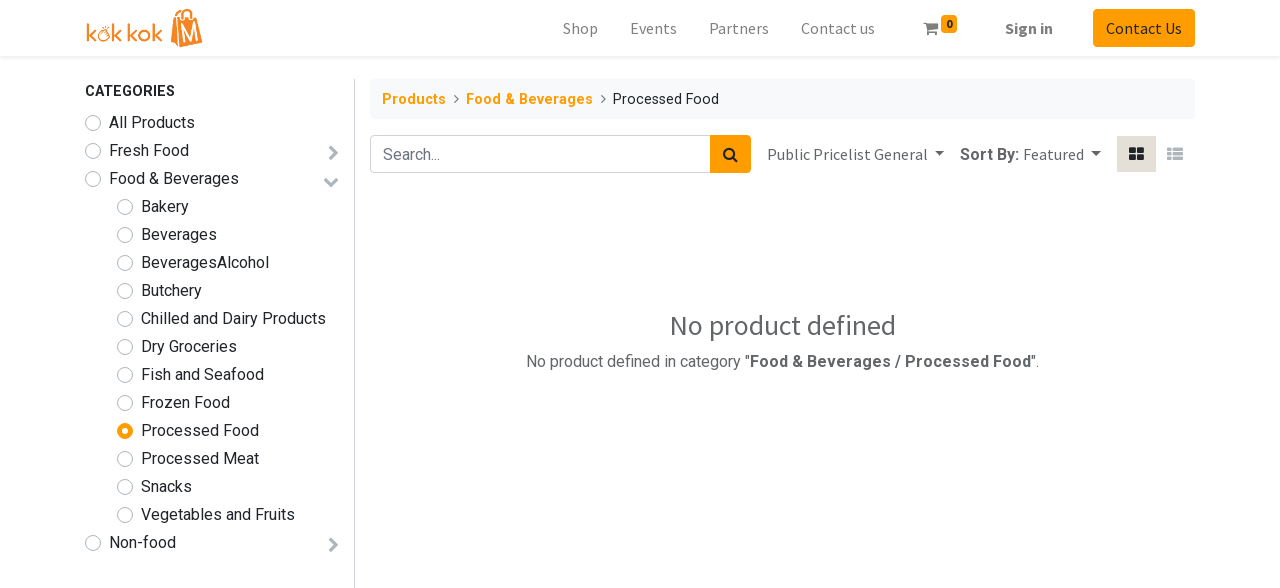

--- FILE ---
content_type: text/html; charset=utf-8
request_url: https://kokkokm.com/shop/category/food-beverages-processed-food-214
body_size: 7764
content:
<!DOCTYPE html>
        <html lang="en-US" data-website-id="1" data-main-object="product.public.category(214,)" data-oe-company-name="Nexus Sole Co., Ltd" data-add2cart-redirect="1">
    <head>
                <meta charset="utf-8"/>
                <meta http-equiv="X-UA-Compatible" content="IE=edge,chrome=1"/>
            <meta name="viewport" content="width=device-width, initial-scale=1"/>
        <meta name="generator" content="Odoo"/>
                        <meta property="og:type" content="website"/>
                        <meta property="og:title" content="Processed Food | KOKKOK Mart"/>
                        <meta property="og:site_name" content="Nexus Sole Co., Ltd"/>
                        <meta property="og:url" content="http://kokkokm.com/shop/category/food-beverages-processed-food-214"/>
                        <meta property="og:image" content="http://kokkokm.com/web/image/website/1/logo?unique=83704af"/>
                    <meta name="twitter:card" content="summary_large_image"/>
                    <meta name="twitter:title" content="Processed Food | KOKKOK Mart"/>
                    <meta name="twitter:image" content="http://kokkokm.com/web/image/website/1/logo/300x300?unique=83704af"/>
        <link rel="canonical" href="https://kokkokm.com/shop/category/food-beverages-processed-food-214"/>
        <link rel="preconnect" href="https://fonts.gstatic.com/" crossorigin=""/>
                <title> Shop | KOKKOK Mart </title>
                <link type="image/x-icon" rel="shortcut icon" href="/web/image/website/1/favicon?unique=83704af"/>
            <link rel="preload" href="/web/static/lib/fontawesome/fonts/fontawesome-webfont.woff2?v=4.7.0" as="font" crossorigin=""/>
            <link type="text/css" rel="stylesheet" href="/web/assets/1689614-7fb9fba/1/web.assets_common.min.css" data-asset-bundle="web.assets_common" data-asset-version="7fb9fba"/>
            <link type="text/css" rel="stylesheet" href="/web/assets/1639901-4680e28/1/web.assets_frontend.min.css" data-asset-bundle="web.assets_frontend" data-asset-version="4680e28"/>
                <script id="web.layout.odooscript" type="text/javascript">
                    var odoo = {
                        csrf_token: "71a65f0a548e223f11f6633eb61c21f25f784ce6o1800452969",
                        debug: "",
                    };
                </script>
            <script type="text/javascript">
                odoo.__session_info__ = {"is_admin": false, "is_system": false, "is_website_user": true, "user_id": false, "is_frontend": true, "profile_session": null, "profile_collectors": null, "profile_params": null, "show_effect": "True", "translationURL": "/website/translations", "cache_hashes": {"translations": "6a46b93265e506aae1dc7efdd1fe49c37f0d5885"}, "geoip_country_code": null};
                if (!/(^|;\s)tz=/.test(document.cookie)) {
                    const userTZ = Intl.DateTimeFormat().resolvedOptions().timeZone;
                    document.cookie = `tz=${userTZ}; path=/`;
                }
            </script>
            <script defer="defer" type="text/javascript" src="/web/assets/764197-e8c7118/1/web.assets_common_minimal.min.js" data-asset-bundle="web.assets_common_minimal" data-asset-version="e8c7118"></script>
            <script defer="defer" type="text/javascript" src="/web/assets/764199-f3840bb/1/web.assets_frontend_minimal.min.js" data-asset-bundle="web.assets_frontend_minimal" data-asset-version="f3840bb"></script>
            <script defer="defer" type="text/javascript" data-src="/web/assets/1207513-ac3da7a/1/web.assets_common_lazy.min.js" data-asset-bundle="web.assets_common_lazy" data-asset-version="ac3da7a"></script>
            <script defer="defer" type="text/javascript" data-src="/web/assets/1458093-b32d57c/1/web.assets_frontend_lazy.min.js" data-asset-bundle="web.assets_frontend_lazy" data-asset-version="b32d57c"></script>
    </head>
            <body class="">
        <div id="wrapwrap" class="   ">
    <header id="top" data-anchor="true" data-name="Header" class="  o_header_standard">
    <nav data-name="Navbar" class="navbar navbar-expand-lg navbar-light o_colored_level o_cc shadow-sm">
            <div id="top_menu_container" class="container justify-content-start justify-content-lg-between">
    <a href="/" class="navbar-brand logo mr-4">
            <span role="img" aria-label="Logo of KOKKOK Mart" title="KOKKOK Mart"><img src="/web/image/website/1/logo/KOKKOK%20Mart?unique=83704af" class="img img-fluid" alt="KOKKOK Mart" loading="lazy"/></span>
        </a>
                <div id="top_menu_collapse" class="collapse navbar-collapse order-last order-lg-0">
    <div class="o_offcanvas_menu_backdrop collapsed" data-toggle="collapse" data-target="#top_menu_collapse" aria-label="Toggle navigation"></div>
  <ul id="top_menu" class="nav navbar-nav o_menu_loading ml-auto nav-pills">
    <li class="o_offcanvas_menu_toggler order-first navbar-toggler text-right border-0 o_not_editable">
      <a href="#top_menu_collapse" class="nav-link px-3 collapsed" data-toggle="collapse" aria-expanded="false">
        <span class="fa-2x">×</span>
      </a>
    </li>
    <li class="nav-item">
        <a role="menuitem" href="/shop" class="nav-link ">
            <span>Shop</span>
        </a>
    </li>
    <li class="nav-item">
        <a role="menuitem" href="/event" class="nav-link ">
            <span>Events</span>
        </a>
    </li>
    <li class="nav-item">
        <a role="menuitem" href="/contactus-thank-you" class="nav-link ">
            <span>Partners</span>
        </a>
    </li>
    <li class="nav-item">
        <a role="menuitem" href="/contactus" class="nav-link ">
            <span>Contact us</span>
        </a>
    </li>
        <li class="nav-item mx-lg-3 divider d-none"></li> 
        <li class="o_wsale_my_cart align-self-md-start  nav-item mx-lg-3">
            <a href="/shop/cart" class="nav-link">
                <i class="fa fa-shopping-cart"></i>
                <sup class="my_cart_quantity badge badge-primary" data-order-id="">0</sup>
            </a>
        </li>
            <li class="nav-item ml-lg-auto o_no_autohide_item">
                <a href="/web/login" class="nav-link font-weight-bold">Sign in</a>
            </li>
    <li class="o_offcanvas_logo_container order-last navbar-toggler py-4 order-1 mt-auto text-center border-0">
      <a href="/" class="o_offcanvas_logo logo">
            <span role="img" aria-label="Logo of KOKKOK Mart" title="KOKKOK Mart"><img src="/web/image/website/1/logo/KOKKOK%20Mart?unique=83704af" class="img img-fluid" style="max-width: 200px" alt="KOKKOK Mart" loading="lazy"/></span>
        </a>
    </li>
    </ul>
                </div>
    <div class="oe_structure oe_structure_solo ml-lg-4">
      <section class="s_text_block o_colored_level" data-snippet="s_text_block" data-name="Text" style="background-image: none;">
        <div class="container">
          <a href="/contactus" class="_cta btn btn-primary" data-original-title="" title="">Contact Us</a>
        </div>
      </section>
    </div>
  <button type="button" data-toggle="collapse" data-target="#top_menu_collapse" class="navbar-toggler ml-auto">
    <span class="navbar-toggler-icon o_not_editable"></span>
  </button>
            </div>
    </nav>
    </header>
                <main>
            <div id="wrap" class="js_sale">
                <div class="oe_structure oe_empty oe_structure_not_nearest" id="oe_structure_website_sale_products_1"></div>
                <div class="container oe_website_sale pt-2">
                    <div class="row o_wsale_products_main_row">
        <div id="products_grid_before" class="col-lg-3 pb-2">
                            <div class="products_categories mb-lg-3">
            <button type="button" class="btn btn-light d-lg-none mb-2 w-100 p-0" data-target="#wsale_products_categories_collapse" data-toggle="collapse">
                Show categories
            </button>
            <div class="collapse d-lg-block" id="wsale_products_categories_collapse">
                <strong class="o_categories_collapse_title text-uppercase">Categories</strong>
                <ul class="nav flex-column my-2" id="o_shop_collapse_category">
                    <form>
                        <li class="nav-item">
                            <div class="custom-control custom-radio mb-1 d-inline-block" data-link-href="/shop">
                                <input type="radio" style="pointer-events:none;" class="custom-control-input o_not_editable"/>
                                <label class="custom-control-label font-weight-normal">All Products</label>
                            </div>
                        </li>
        <li class="nav-item">
            <div class="d-flex flex-wrap justify-content-between align-items-center">
        <div class="custom-control custom-radio mb-1 d-inline-block" data-link-href="/shop/category/fresh-food-219">
            <input type="radio" style="pointer-events:none;" class="custom-control-input" id="219" value="219"/>
            <label class="custom-control-label font-weight-normal" for="219">Fresh Food</label>
        </div>
                <i role="img" class="fa fa-chevron-right" title="Fold" aria-label="Fold"></i>
                <ul class="nav flex-column w-100 nav-hierarchy" style="display:none;">
        <li class="nav-item">
            <div class="d-flex flex-wrap justify-content-between align-items-center">
        <div class="custom-control custom-radio mb-1 d-inline-block" data-link-href="/shop/category/fresh-food-vegetable-220">
            <input type="radio" style="pointer-events:none;" class="custom-control-input" id="220" value="220"/>
            <label class="custom-control-label font-weight-normal" for="220">Vegetable</label>
        </div>
            </div>
        </li>
                </ul>
            </div>
        </li>
        <li class="nav-item">
            <div class="d-flex flex-wrap justify-content-between align-items-center">
        <div class="custom-control custom-radio mb-1 d-inline-block" data-link-href="/shop/category/food-beverages-206">
            <input type="radio" style="pointer-events:none;" class="custom-control-input" id="206" value="206"/>
            <label class="custom-control-label font-weight-normal" for="206">Food &amp; Beverages</label>
        </div>
                <i role="img" class="fa fa-chevron-down" title="Unfold" aria-label="Unfold"></i>
                <ul class="nav flex-column w-100 nav-hierarchy" style="display:block;">
        <li class="nav-item">
            <div class="d-flex flex-wrap justify-content-between align-items-center">
        <div class="custom-control custom-radio mb-1 d-inline-block" data-link-href="/shop/category/food-beverages-bakery-197">
            <input type="radio" style="pointer-events:none;" class="custom-control-input" id="197" value="197"/>
            <label class="custom-control-label font-weight-normal" for="197">Bakery</label>
        </div>
            </div>
        </li>
        <li class="nav-item">
            <div class="d-flex flex-wrap justify-content-between align-items-center">
        <div class="custom-control custom-radio mb-1 d-inline-block" data-link-href="/shop/category/food-beverages-beverages-198">
            <input type="radio" style="pointer-events:none;" class="custom-control-input" id="198" value="198"/>
            <label class="custom-control-label font-weight-normal" for="198">Beverages</label>
        </div>
            </div>
        </li>
        <li class="nav-item">
            <div class="d-flex flex-wrap justify-content-between align-items-center">
        <div class="custom-control custom-radio mb-1 d-inline-block" data-link-href="/shop/category/food-beverages-beveragesalcohol-199">
            <input type="radio" style="pointer-events:none;" class="custom-control-input" id="199" value="199"/>
            <label class="custom-control-label font-weight-normal" for="199">BeveragesAlcohol</label>
        </div>
            </div>
        </li>
        <li class="nav-item">
            <div class="d-flex flex-wrap justify-content-between align-items-center">
        <div class="custom-control custom-radio mb-1 d-inline-block" data-link-href="/shop/category/food-beverages-butchery-200">
            <input type="radio" style="pointer-events:none;" class="custom-control-input" id="200" value="200"/>
            <label class="custom-control-label font-weight-normal" for="200">Butchery</label>
        </div>
            </div>
        </li>
        <li class="nav-item">
            <div class="d-flex flex-wrap justify-content-between align-items-center">
        <div class="custom-control custom-radio mb-1 d-inline-block" data-link-href="/shop/category/food-beverages-chilled-and-dairy-products-201">
            <input type="radio" style="pointer-events:none;" class="custom-control-input" id="201" value="201"/>
            <label class="custom-control-label font-weight-normal" for="201">Chilled and Dairy Products</label>
        </div>
            </div>
        </li>
        <li class="nav-item">
            <div class="d-flex flex-wrap justify-content-between align-items-center">
        <div class="custom-control custom-radio mb-1 d-inline-block" data-link-href="/shop/category/food-beverages-dry-groceries-203">
            <input type="radio" style="pointer-events:none;" class="custom-control-input" id="203" value="203"/>
            <label class="custom-control-label font-weight-normal" for="203">Dry Groceries</label>
        </div>
            </div>
        </li>
        <li class="nav-item">
            <div class="d-flex flex-wrap justify-content-between align-items-center">
        <div class="custom-control custom-radio mb-1 d-inline-block" data-link-href="/shop/category/food-beverages-fish-and-seafood-205">
            <input type="radio" style="pointer-events:none;" class="custom-control-input" id="205" value="205"/>
            <label class="custom-control-label font-weight-normal" for="205">Fish and Seafood</label>
        </div>
            </div>
        </li>
        <li class="nav-item">
            <div class="d-flex flex-wrap justify-content-between align-items-center">
        <div class="custom-control custom-radio mb-1 d-inline-block" data-link-href="/shop/category/food-beverages-frozen-food-207">
            <input type="radio" style="pointer-events:none;" class="custom-control-input" id="207" value="207"/>
            <label class="custom-control-label font-weight-normal" for="207">Frozen Food</label>
        </div>
            </div>
        </li>
        <li class="nav-item">
            <div class="d-flex flex-wrap justify-content-between align-items-center">
        <div class="custom-control custom-radio mb-1 d-inline-block" data-link-href="/shop/category/food-beverages-processed-food-214">
            <input type="radio" style="pointer-events:none;" class="custom-control-input" id="214" value="214" checked="true"/>
            <label class="custom-control-label font-weight-normal" for="214">Processed Food</label>
        </div>
            </div>
        </li>
        <li class="nav-item">
            <div class="d-flex flex-wrap justify-content-between align-items-center">
        <div class="custom-control custom-radio mb-1 d-inline-block" data-link-href="/shop/category/food-beverages-processed-meat-215">
            <input type="radio" style="pointer-events:none;" class="custom-control-input" id="215" value="215"/>
            <label class="custom-control-label font-weight-normal" for="215">Processed Meat</label>
        </div>
            </div>
        </li>
        <li class="nav-item">
            <div class="d-flex flex-wrap justify-content-between align-items-center">
        <div class="custom-control custom-radio mb-1 d-inline-block" data-link-href="/shop/category/food-beverages-snacks-217">
            <input type="radio" style="pointer-events:none;" class="custom-control-input" id="217" value="217"/>
            <label class="custom-control-label font-weight-normal" for="217">Snacks</label>
        </div>
            </div>
        </li>
        <li class="nav-item">
            <div class="d-flex flex-wrap justify-content-between align-items-center">
        <div class="custom-control custom-radio mb-1 d-inline-block" data-link-href="/shop/category/food-beverages-vegetables-and-fruits-218">
            <input type="radio" style="pointer-events:none;" class="custom-control-input" id="218" value="218"/>
            <label class="custom-control-label font-weight-normal" for="218">Vegetables and Fruits</label>
        </div>
            </div>
        </li>
                </ul>
            </div>
        </li>
        <li class="nav-item">
            <div class="d-flex flex-wrap justify-content-between align-items-center">
        <div class="custom-control custom-radio mb-1 d-inline-block" data-link-href="/shop/category/non-food-211">
            <input type="radio" style="pointer-events:none;" class="custom-control-input" id="211" value="211"/>
            <label class="custom-control-label font-weight-normal" for="211">Non-food</label>
        </div>
                <i role="img" class="fa fa-chevron-right" title="Fold" aria-label="Fold"></i>
                <ul class="nav flex-column w-100 nav-hierarchy" style="display:none;">
        <li class="nav-item">
            <div class="d-flex flex-wrap justify-content-between align-items-center">
        <div class="custom-control custom-radio mb-1 d-inline-block" data-link-href="/shop/category/non-food-cleaning-products-202">
            <input type="radio" style="pointer-events:none;" class="custom-control-input" id="202" value="202"/>
            <label class="custom-control-label font-weight-normal" for="202">Cleaning Products</label>
        </div>
            </div>
        </li>
        <li class="nav-item">
            <div class="d-flex flex-wrap justify-content-between align-items-center">
        <div class="custom-control custom-radio mb-1 d-inline-block" data-link-href="/shop/category/non-food-electric-appliances-204">
            <input type="radio" style="pointer-events:none;" class="custom-control-input" id="204" value="204"/>
            <label class="custom-control-label font-weight-normal" for="204">Electric Appliances</label>
        </div>
            </div>
        </li>
        <li class="nav-item">
            <div class="d-flex flex-wrap justify-content-between align-items-center">
        <div class="custom-control custom-radio mb-1 d-inline-block" data-link-href="/shop/category/non-food-health-beauty-208">
            <input type="radio" style="pointer-events:none;" class="custom-control-input" id="208" value="208"/>
            <label class="custom-control-label font-weight-normal" for="208">Health &amp; Beauty</label>
        </div>
            </div>
        </li>
        <li class="nav-item">
            <div class="d-flex flex-wrap justify-content-between align-items-center">
        <div class="custom-control custom-radio mb-1 d-inline-block" data-link-href="/shop/category/non-food-households-209">
            <input type="radio" style="pointer-events:none;" class="custom-control-input" id="209" value="209"/>
            <label class="custom-control-label font-weight-normal" for="209">Households</label>
        </div>
            </div>
        </li>
        <li class="nav-item">
            <div class="d-flex flex-wrap justify-content-between align-items-center">
        <div class="custom-control custom-radio mb-1 d-inline-block" data-link-href="/shop/category/non-food-mom-and-baby-210">
            <input type="radio" style="pointer-events:none;" class="custom-control-input" id="210" value="210"/>
            <label class="custom-control-label font-weight-normal" for="210">Mom and Baby</label>
        </div>
            </div>
        </li>
        <li class="nav-item">
            <div class="d-flex flex-wrap justify-content-between align-items-center">
        <div class="custom-control custom-radio mb-1 d-inline-block" data-link-href="/shop/category/non-food-office-supplies-and-stationeries-212">
            <input type="radio" style="pointer-events:none;" class="custom-control-input" id="212" value="212"/>
            <label class="custom-control-label font-weight-normal" for="212">Office Supplies and Stationeries</label>
        </div>
            </div>
        </li>
        <li class="nav-item">
            <div class="d-flex flex-wrap justify-content-between align-items-center">
        <div class="custom-control custom-radio mb-1 d-inline-block" data-link-href="/shop/category/non-food-pets-food-pets-care-213">
            <input type="radio" style="pointer-events:none;" class="custom-control-input" id="213" value="213"/>
            <label class="custom-control-label font-weight-normal" for="213">Pets Food-Pets Care</label>
        </div>
            </div>
        </li>
        <li class="nav-item">
            <div class="d-flex flex-wrap justify-content-between align-items-center">
        <div class="custom-control custom-radio mb-1 d-inline-block" data-link-href="/shop/category/non-food-smart-lifestyle-216">
            <input type="radio" style="pointer-events:none;" class="custom-control-input" id="216" value="216"/>
            <label class="custom-control-label font-weight-normal" for="216">Smart-Lifestyle</label>
        </div>
            </div>
        </li>
                </ul>
            </div>
        </li>
                    </form>
                </ul>
            </div>
        </div>
                            <div class="products_attributes_filters">
            <button type="button" class="btn btn-light d-lg-none mb-2 w-100 p-0" data-target="#wsale_products_attributes_collapse" data-toggle="collapse">
                Show options
            </button>
            <div class="collapse d-lg-block" id="wsale_products_attributes_collapse">
                <form class="js_attributes mb-2" method="get">
                    <input type="hidden" name="category" value="214"/>
                    <input type="hidden" name="search" value=""/>
                    <ul class="nav flex-column">
                    </ul>
                </form>
            </div>
        </div>
        </div>
                        <div id="products_grid" class="col ">
        <ol class="breadcrumb w-100">
            <li class="breadcrumb-item">
                <a href="/shop">Products</a>
            </li>
                <li class="breadcrumb-item">
                    <a href="/shop/category/food-beverages-206">Food &amp; Beverages</a>
                </li>
                <li class="breadcrumb-item">
                    <span class="d-inline-block">Processed Food</span>
                </li>
        </ol>
                            <div class="products_header form-inline flex-md-nowrap justify-content-end mb-4">
    <form method="get" class="o_searchbar_form o_wait_lazy_js s_searchbar_input o_wsale_products_searchbar_form w-100 w-md-auto mr-auto mb-2" action="/shop/category/food-beverages-processed-food-214?category=214" data-snippet="s_searchbar_input">
            <div role="search" class="input-group  ">
        <input type="search" name="search" class="search-query form-control oe_search_box None" placeholder="Search..." value="" data-search-type="products" data-limit="5" data-display-image="true" data-display-description="true" data-display-extra-link="true" data-display-detail="true" data-order-by="name asc"/>
        <div class="input-group-append">
            <button type="submit" aria-label="Search" title="Search" class="btn oe_search_button btn-primary"><i class="fa fa-search"></i>
        </button>
        </div>
    </div>
            <input name="order" type="hidden" class="o_search_order_by" value="name asc"/>
        </form>
        <div class="o_pricelist_dropdown dropdown ml-3 mb-2">
            <a role="button" href="#" class="dropdown-toggle btn btn-light border-0 px-0 text-muted align-baseline" data-toggle="dropdown">
                Public Pricelist General
            </a>
            <div class="dropdown-menu" role="menu">
                    <a role="menuitem" class="dropdown-item" href="/shop/change_pricelist/1">
                        <span class="switcher_pricelist" data-pl_id="1">Public Pricelist General</span>
                    </a>
                    <a role="menuitem" class="dropdown-item" href="/shop/change_pricelist/7119">
                        <span class="switcher_pricelist" data-pl_id="7119">Pricelist B2B (Normal)</span>
                    </a>
                    <a role="menuitem" class="dropdown-item" href="/shop/change_pricelist/7300">
                        <span class="switcher_pricelist" data-pl_id="7300">Joah Pricelist &gt;KKM,Jmart(5%)</span>
                    </a>
                    <a role="menuitem" class="dropdown-item" href="/shop/change_pricelist/7299">
                        <span class="switcher_pricelist" data-pl_id="7299">JOAH Pricelist General</span>
                    </a>
                    <a role="menuitem" class="dropdown-item" href="/shop/change_pricelist/7071">
                        <span class="switcher_pricelist" data-pl_id="7071">Pricelist B2B ( 4% )</span>
                    </a>
            </div>
        </div>
            <div class="o_sortby_dropdown dropdown dropdown_sorty_by ml-3 pb-2">
                <span class="d-none d-lg-inline font-weight-bold text-muted">Sort By:</span>
                <a role="button" href="#" class="dropdown-toggle btn btn-light border-0 px-0 text-muted align-baseline" data-toggle="dropdown">
                    <span class="d-none d-lg-inline">
                            Featured
                    </span>
                    <i class="fa fa-sort-amount-asc d-lg-none"></i>
                </a>
                <div class="dropdown-menu dropdown-menu-right" role="menu">
                        <a role="menuitem" rel="noindex,nofollow" class="dropdown-item" href="/shop?order=list_price+asc&amp;category=214">
                            <span>Price - Low to High</span>
                        </a>
                        <a role="menuitem" rel="noindex,nofollow" class="dropdown-item" href="/shop?order=list_price+desc&amp;category=214">
                            <span>Price - High to Low</span>
                        </a>
                        <a role="menuitem" rel="noindex,nofollow" class="dropdown-item" href="/shop?order=create_date+desc&amp;category=214">
                            <span>Newest arrivals</span>
                        </a>
                        <a role="menuitem" rel="noindex,nofollow" class="dropdown-item" href="/shop?order=name+asc&amp;category=214">
                            <span>Name</span>
                        </a>
                </div>
            </div>
            <div class="btn-group btn-group-toggle ml-3 mb-2 d-none d-sm-inline-flex o_wsale_apply_layout" data-toggle="buttons">
                <label title="Grid" class="btn btn-light border-0 active fa fa-th-large o_wsale_apply_grid">
                    <input type="radio" name="wsale_products_layout" checked="checked"/>
                </label>
                <label title="List" class="btn btn-light border-0  fa fa-th-list o_wsale_apply_list">
                    <input type="radio" name="wsale_products_layout"/>
                </label>
            </div>
        </div>
                                <div class="text-center text-muted mt128 mb256">
                                        <h3 class="mt8">No product defined</h3>
                                        <p>No product defined in category "<strong>Food &amp; Beverages / Processed Food</strong>".</p>
                                </div>
                            <div class="products_pager form-inline justify-content-center py-3">
                            </div>
                        </div>
                    </div>
                </div>
                <div class="oe_structure oe_empty oe_structure_not_nearest" id="oe_structure_website_sale_products_2"></div>
            </div>
                </main>
                <footer id="bottom" data-anchor="true" data-name="Footer" class="o_footer o_colored_level o_cc  o_footer_slideout">
                    <div id="footer" class="oe_structure oe_structure_solo">
      <section class="s_text_block pt40 pb16" data-snippet="s_text_block" data-name="Text" style="background-image: none;" data-original-title="" title="" aria-describedby="tooltip426228">
        <div class="container">
          <div class="row">
            <div class="col-lg-2 pt24 pb24 o_colored_level">
              <h5 class="mb-3">Useful Links</h5>
              <ul class="list-unstyled">
                <li>
                  <a href="/">Home</a>
                </li>
                <li>
                  <a href="/about-us-1#scrollTop=0" data-original-title="" title="" aria-describedby="popover231524">About us</a>
                </li>
                <li>
                  <a href="#">Products</a>
                </li>
                <li>
                  <a href="#">Services</a>
                </li>
                <li>
                  <a href="#">Legal</a>
                </li>
                <li>
                  <a href="/privacy">Privacy Policy</a>
                </li>
                <li>
                  <a href="/contactus">Contact us</a>
                </li>
              </ul>
            </div>
            <div class="col-lg-5 pt24 pb24 o_colored_level" style="">
              <h5 class="mb-3">About us</h5>
              <p>
                <span style="font-size: 14px; color: rgb(49, 49, 48); font-weight: normal;">
                  <font class="text-o-color-3">At our&nbsp;&nbsp;Kokkok&nbsp;Mega Mart, we offer over&nbsp;20,000 different products from different categories and brands, Plus a Unique fresh market zone.&nbsp;</font>
                </span>
              </p>
              <p>
                <span style="font-size: 14px; color: black; font-weight: normal;">
                  <font class="text-o-color-3">Blending the very best of our in-store with the comfort and convenience of enjoying customer’s&nbsp;&nbsp;shopping from everywhere. This virtual experiences happened by just&nbsp;&nbsp;click on&nbsp;&nbsp;Kokkok&nbsp;M Application.</font>
                </span>
              </p>
              <p>
                <span style="font-size: 14px; color: black; font-weight: normal;">
                  <font class="text-o-color-3" style="font-weight: bolder; font-size: 14px;">KOK KOK M Company Limited<br/>310 Rue Bourichane, Ban Phonsinuan, Unit-12, Sisattanak District, 0103 Vientiane Capital, Lao PDR.&nbsp;</font>
                </span>
              </p>
              <p>
                <br/>
              </p>
            </div>
            <div id="connect" class="col-lg-4 offset-lg-1 pt24 pb24 o_colored_level" data-original-title="" title="" aria-describedby="tooltip999760">
              <h5 class="mb-3">Connect with us</h5>
              <ul class="list-unstyled">
                <li>
                  <i class="fa fa-comment fa-fw mr-2" contenteditable="false"></i>
                  <span>
                    <a href="/contactus" data-original-title="" title="">Contact us</a>
                  </span>
                </li>
                <li>
                  <i class="fa fa-envelope fa-fw mr-2" contenteditable="false"></i>
                  <span>
                    <a href="https://inf@kokkokm.com" data-original-title="" title="">info@kokkokm.com</a>
                  </span>
                </li>
                <li>
                  <i class="fa fa-phone fa-fw mr-2" contenteditable="false"></i>
                  <span class="o_force_ltr">
                    <a href="tel:+1 (650) 555-0111" data-original-title="" title="">+856 20 29196108</a>
                  </span>
                </li>
              </ul>
              <div class="s_share text-left" data-snippet="s_share" data-name="Social Media">
                <h5 class="s_share_title d-none">Follow us</h5>
                <a href="/website/social/facebook" class="s_share_facebook" target="_blank">
                  <i class="fa fa-facebook rounded-circle shadow-sm" contenteditable="false"></i>
                </a>
                <a href="/website/social/twitter" class="s_share_twitter" target="_blank">
                  <i class="fa fa-twitter rounded-circle shadow-sm" contenteditable="false"></i>
                </a>
                <a href="/website/social/linkedin" class="s_share_linkedin" target="_blank">
                  <i class="fa fa-linkedin rounded-circle shadow-sm" contenteditable="false"></i>
                </a>
                <a href="/" class="text-800 float-right">
                  <i class="fa fa-home rounded-circle shadow-sm" contenteditable="false"></i>
                </a>
              </div>
            </div>
          </div>
        </div>
      </section>
    </div>
  <div class="o_footer_copyright o_colored_level o_cc" data-name="Copyright">
                        <div class="container py-3">
                            <div class="row">
                                <div class="col-sm text-center text-sm-left text-muted">
                                    <span class="o_footer_copyright_name mr-2">Copyright © KOK KOK MART 2022-2025</span>
        <div class="js_language_selector  dropup">
            <button type="button" data-toggle="dropdown" aria-haspopup="true" aria-expanded="true" class="btn btn-sm btn-outline-secondary border-0 dropdown-toggle ">
    <img class="o_lang_flag" src="/base/static/img/country_flags/us.png?height=25" loading="lazy"/>
    <span class="align-middle">English (US)</span>
            </button>
            <div role="menu" class="dropdown-menu ">
                    <a href="/zh_CN/shop/category/food-beverages-processed-food-214" class="dropdown-item js_change_lang " data-url_code="zh_CN">
    <img class="o_lang_flag" src="/base/static/img/country_flags/cn.png?height=25" loading="lazy"/>
    <span> 简体中文</span>
                    </a>
                    <a href="/en_GB/shop/category/food-beverages-processed-food-214" class="dropdown-item js_change_lang " data-url_code="en_GB">
    <img class="o_lang_flag" src="/base/static/img/country_flags/gb.png?height=25" loading="lazy"/>
    <span>English (UK)</span>
                    </a>
                    <a href="/shop/category/food-beverages-processed-food-214" class="dropdown-item js_change_lang active" data-url_code="en">
    <img class="o_lang_flag" src="/base/static/img/country_flags/us.png?height=25" loading="lazy"/>
    <span>English (US)</span>
                    </a>
                    <a href="/km/shop/category/food-beverages-processed-food-214" class="dropdown-item js_change_lang " data-url_code="km">
    <img class="o_lang_flag" src="/base/static/img/country_flags/kh.png?height=25" loading="lazy"/>
    <span> ភាសាខ្មែរ</span>
                    </a>
                    <a href="/ko_KR/shop/category/food-beverages-processed-food-214" class="dropdown-item js_change_lang " data-url_code="ko_KR">
    <img class="o_lang_flag" src="/base/static/img/country_flags/kr.png?height=25" loading="lazy"/>
    <span> 한국어 (KR)</span>
                    </a>
                    <a href="/lo/shop/category/food-beverages-processed-food-214" class="dropdown-item js_change_lang " data-url_code="lo">
    <img class="o_lang_flag" src="/base/static/img/country_flags/la.png?height=25" loading="lazy"/>
    <span> ພາສາລາວ</span>
                    </a>
                    <a href="/th/shop/category/food-beverages-processed-food-214" class="dropdown-item js_change_lang " data-url_code="th">
    <img class="o_lang_flag" src="/base/static/img/country_flags/th.png?height=25" loading="lazy"/>
    <span> ภาษาไทย</span>
                    </a>
            </div>
        </div>
                                </div>
                                <div class="col-sm text-center text-sm-right o_not_editable">
        <div class="o_brand_promotion">
        Powered by 
            <a target="_blank" class="badge badge-light" href="http://www.odoo.com?utm_source=db&amp;utm_medium=website">
                <img alt="Odoo" src="/web/static/img/odoo_logo_tiny.png" style="height: 1em; vertical-align: baseline;" loading="lazy"/>
            </a>
        - 
                    The #1 <a target="_blank" href="http://www.odoo.com/app/ecommerce?utm_source=db&amp;utm_medium=website">Open Source eCommerce</a>
        </div>
                                </div>
                            </div>
                        </div>
                    </div>
                </footer>
            </div>
    </body>
        </html>